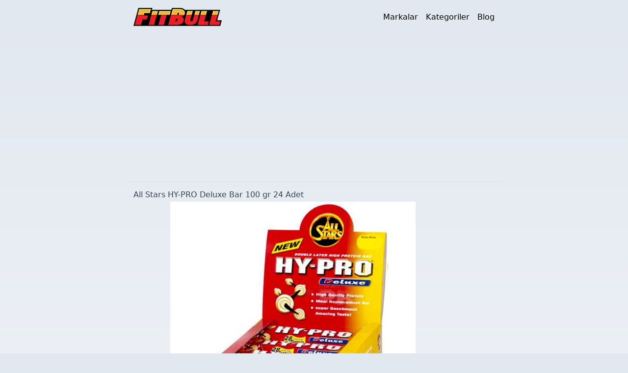

--- FILE ---
content_type: text/html; charset=utf-8
request_url: https://www.fitbull.com/all-stars-hy-pro-deluxe-bar-100-gr-24-adet.html
body_size: 5343
content:
<!DOCTYPE html><html lang="tr"><head><meta charSet="UTF-8"/><meta name="viewport" content="width=device-width, initial-scale=1.0"/><meta http-equiv="X-UA-Compatible" content="ie=edge"/><link rel="shortcut icon" href="/favicon.ico"/><meta name="msapplication-TileColor" content="#2b5797"/><title>All Stars HY-PRO Deluxe Bar 100 gr 24 Adet | Fitbull.com</title><meta name="description"/><link rel="canonical" href="https://www.fitbull.com/all-stars-hy-pro-deluxe-bar-100-gr-24-adet.html"/><script type="application/ld+json">{"@context":"https://schema.org","@type":"Product","name":"All Stars HY-PRO Deluxe Bar 100 gr 24 Adet","image":"/media/catalog/product/a/l/all-stars-hy-pro-deluxe-bar-100-gr-24-adet-650x650.jpg","review":[{"@type":"Review","reviewRating":{"@type":"Rating","ratingValue":3},"author":{"@type":"Person","name":"sefa"},"datePublished":"24-08-2014","reviewBody":"arkadaşa katılıyorum gereksiz pahalı ve yüksek kalorili tek olumlu yanı muadillerine göre protein miktarı yüksek.. çok paran olup hacim kazanmak istiyorsan alabilirsin"},{"@type":"Review","reviewRating":{"@type":"Rating","ratingValue":3.25},"author":{"@type":"Person","name":"duran"},"datePublished":"22-06-2014","reviewBody":"bu ürünün tadını biliyorum oldukça iyi ancak bu kadar pahalı bar mı olur?"}],"aggregateRating":{"@type":"AggregateRating","ratingValue":3.13,"reviewCount":2,"bestRating":5}}</script><meta name="next-head-count" content="9"/><link rel="preload" href="/_next/static/css/e7c514c30b747e52.css" as="style" crossorigin=""/><link rel="stylesheet" href="/_next/static/css/e7c514c30b747e52.css" crossorigin="" data-n-g=""/><noscript data-n-css=""></noscript><script defer="" crossorigin="" nomodule="" src="/_next/static/chunks/polyfills-c67a75d1b6f99dc8.js"></script><script src="/_next/static/chunks/webpack-ee7e63bc15b31913.js" defer="" crossorigin=""></script><script src="/_next/static/chunks/framework-5429a50ba5373c56.js" defer="" crossorigin=""></script><script src="/_next/static/chunks/main-fdf56fc4602be5bb.js" defer="" crossorigin=""></script><script src="/_next/static/chunks/pages/_app-54e94e1745c82ecd.js" defer="" crossorigin=""></script><script src="/_next/static/chunks/pages/%5Burl_key%5D-056cb2f33c5b0cb7.js" defer="" crossorigin=""></script><script src="/_next/static/dgZA0WqYD8-aVSkORHEYe/_buildManifest.js" defer="" crossorigin=""></script><script src="/_next/static/dgZA0WqYD8-aVSkORHEYe/_ssgManifest.js" defer="" crossorigin=""></script></head><body class="max-w-screen-md mx-auto antialiased bg-slate-200"><div id="__next"><header class="container mx-auto px-4 lg:px-0 border-b-2 border-vbm-light-blue mb-3"><div class="flex justify-between items-center p-4"><div class="text-black font-bold text-xl"><a href="/"><img alt="Fitbull.com" loading="lazy" width="180" height="37" decoding="async" data-nimg="1" style="color:transparent" srcSet="/_next/image?url=%2Ffitbull.png&amp;w=256&amp;q=75 1x, /_next/image?url=%2Ffitbull.png&amp;w=384&amp;q=75 2x" src="/_next/image?url=%2Ffitbull.png&amp;w=384&amp;q=75"/></a></div><div class="md:hidden flex flex-col items-end cursor-pointer w-6"><div class="w-6 h-0.5 bg-black mb-1 transition-all duration-500 "></div><div class="w-6 h-0.5 bg-black mb-1 transition-opacity duration-500 opacity-100"></div><div class="w-6 h-0.5 bg-black transition-all duration-500 "></div></div><nav class="hidden md:flex items-center space-x-4"><a class="text-black hover:text-black" href="/markalar.html">Markalar</a><a class="text-black hover:text-black" href="/kategoriler.html">Kategoriler</a><a class="text-black hover:text-black" href="/blog.html">Blog</a></nav></div><div class="bg-gray-300 overflow-hidden transition-max-height duration-500 max-h-0" id="mobileMenu"><div class="w-full"><a class="block text-black px-4 py-2 hover:bg-gray-200" href="/markalar.html">Markalar</a><a class="block text-black px-4 py-2 hover:bg-gray-200" href="/kategoriler.html">Kategoriler</a><a class="block text-black px-4 py-2 hover:bg-gray-200" href="/blog.html">Blog</a></div></div></header><main class="px-4 py-4 md:py-0"><article class="prose"><h1>All Stars HY-PRO Deluxe Bar 100 gr 24 Adet</h1><img loading="lazy" width="500" height="500" decoding="async" data-nimg="1" class="mx-auto" style="color:transparent" srcSet="/_next/image?url=%2Fmedia%2Fcatalog%2Fproduct%2Fa%2Fl%2Fall-stars-hy-pro-deluxe-bar-100-gr-24-adet-650x650.jpg&amp;w=640&amp;q=75 1x, /_next/image?url=%2Fmedia%2Fcatalog%2Fproduct%2Fa%2Fl%2Fall-stars-hy-pro-deluxe-bar-100-gr-24-adet-650x650.jpg&amp;w=1080&amp;q=75 2x" src="/_next/image?url=%2Fmedia%2Fcatalog%2Fproduct%2Fa%2Fl%2Fall-stars-hy-pro-deluxe-bar-100-gr-24-adet-650x650.jpg&amp;w=1080&amp;q=75"/><p>All Stars HY-PRO Deluxe<!-- --> ürününün temel özelliklerini maddelerle özetlemek gerekirse:</p><ul><li>Her servisinde 367 kalori içerir.</li><li>Her servisinde 28 gr protein içerir.</li><li>Her servisinde 34 gr karbonhidrat içerir.</li><li>Her servisinde 12 gr yağ içerir.</li><li>Her servisinde 367 kalori içerir.</li><li>Her servisinde 34 gr karbonhidrat içerir.</li><li>Her servisinde 12 gr yağ içerir.</li></ul><h3>Yeni Seviye için <!-- -->All Stars HY-PRO Deluxe<!-- --> Nasıl Kullanılır?</h3><p>Günlük protein ihtiyacınıza göre 1-3 adet tüketebilirsiniz.</p><h3>Orta Seviye için <!-- -->All Stars HY-PRO Deluxe<!-- --> Nasıl Kullanılır?</h3><p>Günlük protein ihtiyacınıza göre 1-3 adet tüketebilirsiniz.</p><h3>İleri Seviye için <!-- -->All Stars HY-PRO Deluxe<!-- --> Nasıl Kullanılır?</h3><p>Günlük protein ihtiyacınıza göre 1-3 adet tüketebilirsiniz.</p><h2>All Stars HY-PRO Deluxe Bar 100 gr 24 Adet<!-- --> Besin Değerleri</h2><div class="max-w-72 mx-auto"><table class="nutrition" background="https://www.fitbull.com/media/extra/fitbull-bg-tile.jpg"> <caption> All Stars <br /> HY-PRO Deluxe Bar 100 gr </caption> <tr> <th colspan="3">Besin Değerleri</th> </tr> <tr id="servings"> <td colspan="3">Servis Miktarı: 100 gr (1 bar)<br /> Paketten Çıkan Servis Sayısı: 24 </td> </tr> <tr id="altcizgi"> <td width="154"><strong>Bir Servis için Besin Değerleri</strong></td> <td colspan="2" class="dv">% Günlük Değer*</td> </tr> <tr> <td><strong>Kalori</strong></td> <td width="57" class="dv">367</td> <td width="48" class="dv">&nbsp;</td> </tr> <tr> <td><strong>Protein</strong></td> <td width="57" class="dv">28 g </td> <td width="48" class="dv">&nbsp;</td> </tr> <tr> <td><strong>Toplam Karbonhidrat</strong></td> <td width="57" class="dv">34 g</td> <td width="48" class="dv"></td> </tr> <tr> <td class="sub">Şeker</td> <td width="57" class="dv">23 g </td> <td width="48" class="dv"></td> </tr> <tr> <td><strong>Yağ</strong></td> <td width="57" class="dv">12 g </td> <td width="48" class="dv"></td> </tr> <tr> <td class="sub">Doymuş Yağ</td> <td width="57" class="dv">6,7 g </td> <td width="48" class="dv"></td> </tr> <tr> <td><strong>Diyet Lifi</strong></td> <td width="57" class="dv">9,6 g </td> <td width="48" class="dv"></td> </tr> <tr id="calories"> <td><strong>Sodyum</strong></td> <td width="57" class="dv">0,1 g </td> <td width="48" class="dv"></td> </tr> <tr> <td colspan="3"> * Günlük değerler 2000 kalorilik diyet için hesaplanmıştır. <br /> ** Günlük değerler belirlenmemiştir.</td> </tr> </table></div><h2>All Stars HY-PRO Deluxe Bar 100 gr 24 Adet<!-- --> Ürün Yorumları</h2><p>All Stars HY-PRO Deluxe Bar 100 gr 24 Adet<!-- --> ürünü sitemiz kullanıcıları tarafından<!-- --> <!-- -->2<!-- --> yorumda ortalama<!-- --> <!-- -->3.13<!-- --> puan ile derecelendirilmiştir.</p><ul><li class="border p-4 rounded"><h3 class="text-lg font-bold">yüksek kalori</h3><p class="text-gray-500 text-sm">Puan: <!-- -->3</p><p>arkadaşa katılıyorum gereksiz pahalı ve yüksek kalorili tek olumlu yanı muadillerine göre protein miktarı yüksek.. çok paran olup hacim kazanmak istiyorsan alabilirsin</p><p class="text-gray-500 text-sm">Yorumu yapan: <!-- -->sefa<!-- --> | <!-- -->24-08-2014</p></li><li class="border p-4 rounded"><h3 class="text-lg font-bold">aşırı pahalı</h3><p class="text-gray-500 text-sm">Puan: <!-- -->3.25</p><p>bu ürünün tadını biliyorum oldukça iyi ancak bu kadar pahalı bar mı olur?</p><p class="text-gray-500 text-sm">Yorumu yapan: <!-- -->duran<!-- --> | <!-- -->22-06-2014</p></li></ul></article></main><div class="py-6"><div class="container mx-auto px-4 lg:px-0 md:max-w-screen-lg"><div class="mt-8 border-t text-sm text-gray-500 border-gray-700 pt-4 text-center"><div class="flex justify-center gap-8 underline pb-4"><a href="/gizlilik-politikasi">Gizlilik Politikası</a><a href="/cerez-politikasi">Çerez Politikası</a><a href="/kullanici-sozlezmesi">Kullanıcı Sözleşmesi</a></div><p>© Copyright 2024 by Fitbull.com®. Tüm Hakları Saklıdır.</p></div></div></div></div><script id="__NEXT_DATA__" type="application/json" crossorigin="">{"props":{"pageProps":{"product":{"entity_id":"652","entity_type_id":"4","attribute_set_id":"33","type_id":"simple","sku":"ALS121","created_at":"2014-05-08 08:27:50","updated_at":"2016-12-20 13:54:46","status":"1","visibility":"2","icerik":"\u003ctable class=\"nutrition\" background=\"https://www.fitbull.com/media/extra/fitbull-bg-tile.jpg\"\u003e \u003ccaption\u003e All Stars \u003cbr /\u003e HY-PRO Deluxe Bar 100 gr \u003c/caption\u003e \u003ctr\u003e \u003cth colspan=\"3\"\u003eBesin Değerleri\u003c/th\u003e \u003c/tr\u003e \u003ctr id=\"servings\"\u003e \u003ctd colspan=\"3\"\u003eServis Miktarı: ((miktarftbll)) gr (1 bar)\u003cbr /\u003e Paketten Çıkan Servis Sayısı: ((servisayıftbll)) \u003c/td\u003e \u003c/tr\u003e \u003ctr id=\"altcizgi\"\u003e \u003ctd width=\"154\"\u003e\u003cstrong\u003eBir Servis için Besin Değerleri\u003c/strong\u003e\u003c/td\u003e \u003ctd colspan=\"2\" class=\"dv\"\u003e% Günlük Değer*\u003c/td\u003e \u003c/tr\u003e \u003ctr\u003e \u003ctd\u003e\u003cstrong\u003eKalori\u003c/strong\u003e\u003c/td\u003e \u003ctd width=\"57\" class=\"dv\"\u003e367\u003c/td\u003e \u003ctd width=\"48\" class=\"dv\"\u003e\u0026nbsp;\u003c/td\u003e \u003c/tr\u003e \u003ctr\u003e \u003ctd\u003e\u003cstrong\u003eProtein\u003c/strong\u003e\u003c/td\u003e \u003ctd width=\"57\" class=\"dv\"\u003e28 g \u003c/td\u003e \u003ctd width=\"48\" class=\"dv\"\u003e\u0026nbsp;\u003c/td\u003e \u003c/tr\u003e \u003ctr\u003e \u003ctd\u003e\u003cstrong\u003eToplam Karbonhidrat\u003c/strong\u003e\u003c/td\u003e \u003ctd width=\"57\" class=\"dv\"\u003e34 g\u003c/td\u003e \u003ctd width=\"48\" class=\"dv\"\u003e\u003c/td\u003e \u003c/tr\u003e \u003ctr\u003e \u003ctd class=\"sub\"\u003eŞeker\u003c/td\u003e \u003ctd width=\"57\" class=\"dv\"\u003e23 g \u003c/td\u003e \u003ctd width=\"48\" class=\"dv\"\u003e\u003c/td\u003e \u003c/tr\u003e \u003ctr\u003e \u003ctd\u003e\u003cstrong\u003eYağ\u003c/strong\u003e\u003c/td\u003e \u003ctd width=\"57\" class=\"dv\"\u003e12 g \u003c/td\u003e \u003ctd width=\"48\" class=\"dv\"\u003e\u003c/td\u003e \u003c/tr\u003e \u003ctr\u003e \u003ctd class=\"sub\"\u003eDoymuş Yağ\u003c/td\u003e \u003ctd width=\"57\" class=\"dv\"\u003e6,7 g \u003c/td\u003e \u003ctd width=\"48\" class=\"dv\"\u003e\u003c/td\u003e \u003c/tr\u003e \u003ctr\u003e \u003ctd\u003e\u003cstrong\u003eDiyet Lifi\u003c/strong\u003e\u003c/td\u003e \u003ctd width=\"57\" class=\"dv\"\u003e9,6 g \u003c/td\u003e \u003ctd width=\"48\" class=\"dv\"\u003e\u003c/td\u003e \u003c/tr\u003e \u003ctr id=\"calories\"\u003e \u003ctd\u003e\u003cstrong\u003eSodyum\u003c/strong\u003e\u003c/td\u003e \u003ctd width=\"57\" class=\"dv\"\u003e0,1 g \u003c/td\u003e \u003ctd width=\"48\" class=\"dv\"\u003e\u003c/td\u003e \u003c/tr\u003e \u003ctr\u003e \u003ctd colspan=\"3\"\u003e * Günlük değerler 2000 kalorilik diyet için hesaplanmıştır. \u003cbr /\u003e ** Günlük değerler belirlenmemiştir.\u003c/td\u003e \u003c/tr\u003e \u003c/table\u003e","description":"\u003ccenter\u003e\u003ciframe width=\"640\" height=\"360\" src=\"//www.youtube-nocookie.com/embed/EcLVgYIS3bk\" frameborder=\"0\" allowfullscreen\u003e\u003c/iframe\u003e\u003c/center\u003e\r\n\u003cp\u003e\r\n\r\n\u003ch3 style=\"text-align: center;\"\u003e\u003cstrong\u003e\u0026raquo;Yüksek protein içeriğine sahip protein bar\u0026laquo;\u0026nbsp;\u003c/strong\u003e\u003c/h3\u003e\r\n\u003cp\u003eVücut geliştirme antrenmanları yapan bireylerin günlük protein ihtiyaçlarını karşılamak ve kas sistemlerini beslemek amacıyla gün içinde ortalama 3 saatte bir protein ağırlıklı besinler tüketmesi gerekir. Vücut geliştirmecilerin sık sık beslenme sorununa çözüm olan \u003cstrong\u003eALL STARS Hy-Pro Deluxe Bar\u003c/strong\u003e, kaliteli süt protein- lerini ve karbonhidratları dengeli şekilde içeren bir üründür.\u003c/p\u003e\r\n\r\n\u003cp\u003eALL STARS Hy-Pro Deluxe Bar\u0026rsquo;ı benzerlerinden ayıran en temel özellik %28 oranında içerdiği süt proteinle- ridir. Ürünümüzün kas sisteminin gelişimi ve korunması üzerindeki etkilerini daha iyi anlatabilmek için süt proteinleriyle ilgili ayrıntılı bilgi vermek isteriz:\u003cbr /\u003e\r\n\u0026bull; Süt proteinleri, %20 whey protein ve %80 caseinden oluşur. Kazein ve whey proteinin ayrı ayrı sahip\u003c/p\u003e\r\n\r\n\u003cp\u003eolduğu özelliklerin tamamına sahiptir.\u003cbr /\u003e\r\n\u0026bull; %80 oranında içerdiği casein ile kas sistemini 7 saat gibi uzun bir süre boyunca besler.\u003cbr /\u003e\r\n\u0026bull; Yüksek biyolojik değeri ve kaliteli amino asit profili sayesinde kas sistemine diğer protein çeşitlerine\u003c/p\u003e\r\n\r\n\u003cp\u003egöre çok daha hızlı iletilir.\u003cbr /\u003e\r\n\u0026bull; Kas sisteminde serbest formda en çok bulunan amino asit olan L-Glutamine\u0026rsquo;i yüksek oranda içerir.\u003c/p\u003e\r\n\r\n\u003cp\u003eBöylece kas sisteminin korunmasına, aşırı antrenman sendromunun önlenmesine ve bağışıklık sisteminin güçlendirilmesine yardımcı olur.\u0026nbsp;\u003c/p\u003e\r\n\r\n\u003cp\u003eWhey proteinin ve caseinin sahip olduğu özelliklerin tamamına sahip olan süt proteinlerini yüksek oranda içeren ürünümüz, günlük protein ihtiyacınızı karşılamanıza yardımcı olur. Bu sayede katabolik metabolizma olarak da adlandırılan kas protein yıkımının ortaya çıkma riskini azaltır.\u003c/p\u003e\r\n\r\n\u003cp\u003eTürkiye pazarında bulunan benzerleriyle karşılaştırıldığında yüksek protein ve kaliteli karbonhidrat oranıyla dikkat çeken \u003cem\u003eALL STARS Hy-Pro Deluxe Bar\u003c/em\u003e, biyolojik değeri yani metabolizma tarafından kullanılabilme oranı sıfır olan, domuz, sığır, dana gibi hayvansal kaynaklar kullanılarak elde edilen ve yapısında bulunduğu ürünlerin protein kalitesini azaltan kollagen proteinleri içermez.\u0026nbsp;\u003c/p\u003e\r\n\r\n\u003cp\u003eALL STARS Hy-Pro Deluxe Bar\u0026rsquo;ın tercih edilmesinin bir diğer sebebi ise antrenman öncesi, antren- man sonrası ve ara öğünlerde olmak üzere günün farklı zamanlarında tüketilebilecek bir ürün olmasıdır. Çünkü, yapısında %34 oranında bulunan kaliteli karbonhidratlar ile antrenman öncesi kullanılması durumunda; antrenmanlar sırasında ihtiyaç duyulan enerjinin karşılanması amacıyla kay- nak oluşturarak daha performanslı antrenmanlar çıkarmanıza yardımcı olur. Antrenman sonrası kullanılması durumunda; antrenmanlar boyunca enerji ihtiyacının karşılanması amacıyla kullanılan ve boşalan glikojen depolarının dolmasını destekler. Böylece, yoğun ve şiddetli antrenmanlardan sonra ortaya çıkan yorgunluk sorununu çözerek, farklı aktiviteler için enerjik hissetmenize yardımcı olur. Ara öğünlerde kullanılması durumunda ise yukarıda bahsettiğimiz gibi yapısında bulunan süt proteinleri- nin özelliği gereği hem uzun süreli protein desteği sağlar hem de katabolik metabolizma riskini azaltır.\u0026nbsp;\u003c/p\u003e\r\n\r\n\u003cp\u003eSporcu gıdalarının büyük çoğunluğunda hiç bulunmayan, tokluk süresini uzatarak kilo korunumuna yardımcı olan, barsak hareketlerini düzenleyerek sindirimi kolaylaştıran ve birçok kanser çeşidine karşı koruma sağladığı bilimsel çalışmalarla kanıtlanan diyet liflerini %9,6 oranında içeren ALL STARS Hy-Pro Deluxe Bar\u0026rsquo;ın kilo koruma döneminde tercih edilmesinde düşük yağ oranı da oldukça etkilidir.\u003c/p\u003e\r\n\r\n\u003cp\u003eEşsiz limon-cheesecake aroması ve kullanıma hazır şekilde üretilmesinin sağladığı avantajla ara öğünlerinizde tüketebileceğiniz vazgeçilmez bir protein-karbonhidrat kombinasyonudur.\u0026nbsp;\u003c/p\u003e\r\n","yeniseviye":"Günlük protein ihtiyacınıza göre 1-3 adet tüketebilirsiniz.","ortaseviye":"Günlük protein ihtiyacınıza göre 1-3 adet tüketebilirsiniz.","ileriseviye":"Günlük protein ihtiyacınıza göre 1-3 adet tüketebilirsiniz.","servismiktari":"100","url_key":"all-stars-hy-pro-deluxe-bar-100-gr-24-adet.html","name":"All Stars HY-PRO Deluxe Bar 100 gr 24 Adet","image":"/media/catalog/product/a/l/all-stars-hy-pro-deluxe-bar-100-gr-24-adet-650x650.jpg","shortname":"All Stars HY-PRO Deluxe","protein_calories":"367","protein_per_serving":"28000","protein_carb":"34000","protein_fat":"12000","urunformu":"Bar","aroma":"Limon","manufacturer":"All Stars","condition":"new","protein_has_creatine":"Yok","weight":"2400.0000","id":"652","price":null,"brand_sku":"ALS","aggregated_rating":3.13,"review_count":2,"reviews":[{"review_id":"2300","title":"yüksek kalori","detail":"arkadaşa katılıyorum gereksiz pahalı ve yüksek kalorili tek olumlu yanı muadillerine göre protein miktarı yüksek.. çok paran olup hacim kazanmak istiyorsan alabilirsin","nickname":"sefa","created_at":"24-08-2014","rating":3},{"review_id":"1349","title":"aşırı pahalı","detail":"bu ürünün tadını biliyorum oldukça iyi ancak bu kadar pahalı bar mı olur?","nickname":"duran","created_at":"22-06-2014","rating":3.25}]}},"__N_SSG":true},"page":"/[url_key]","query":{"url_key":"all-stars-hy-pro-deluxe-bar-100-gr-24-adet.html"},"buildId":"dgZA0WqYD8-aVSkORHEYe","isFallback":false,"gsp":true,"scriptLoader":[]}</script></body></html>

--- FILE ---
content_type: text/html; charset=utf-8
request_url: https://www.google.com/recaptcha/api2/aframe
body_size: 259
content:
<!DOCTYPE HTML><html><head><meta http-equiv="content-type" content="text/html; charset=UTF-8"></head><body><script nonce="dD9-6dXBYd3_YbHZE7RX-A">/** Anti-fraud and anti-abuse applications only. See google.com/recaptcha */ try{var clients={'sodar':'https://pagead2.googlesyndication.com/pagead/sodar?'};window.addEventListener("message",function(a){try{if(a.source===window.parent){var b=JSON.parse(a.data);var c=clients[b['id']];if(c){var d=document.createElement('img');d.src=c+b['params']+'&rc='+(localStorage.getItem("rc::a")?sessionStorage.getItem("rc::b"):"");window.document.body.appendChild(d);sessionStorage.setItem("rc::e",parseInt(sessionStorage.getItem("rc::e")||0)+1);localStorage.setItem("rc::h",'1768395096515');}}}catch(b){}});window.parent.postMessage("_grecaptcha_ready", "*");}catch(b){}</script></body></html>

--- FILE ---
content_type: application/javascript
request_url: https://www.fitbull.com/_next/static/chunks/pages/index-9bb742d867020a3e.js
body_size: 1160
content:
(self.webpackChunk_N_E=self.webpackChunk_N_E||[]).push([[405],{5557:function(e,n,i){(window.__NEXT_P=window.__NEXT_P||[]).push(["/",function(){return i(2304)}])},2304:function(e,n,i){"use strict";i.r(n),i.d(n,{default:function(){return d}});var r=i(5893),l=i(4296),a=i.n(l),t=i(1664),m=i.n(t),o=i(9008),u=i.n(o);let h=[{name:"Protein Tozu",url:"/protein-tozu.html"},{name:"Kolajen Hapı",url:"/kolajen-hapi.html"},{name:"Whey Proteinleri",url:"/whey-proteinleri.html"},{name:"L-Karnitin ve CLA",url:"/l-karnitin-ve-cla-urunleri.html"},{name:"Antrenman \xd6ncesi Pre-Workout",url:"/antrenman-oncesi-pre-workout.html"}],s=[{name:"Solgar Hyaluronic Acid 120 mg 30 Tablet",url:"/solgar-hyaluronic-acid-120-mg-30-tablet.html"},{name:"Optimum Gold Standard Whey",url:"/optimum-gold-standard-whey-2260gr.html"},{name:"Supradyn All Day Multivitamin 30 Tablet",url:"/supradyn-all-day-multivitamin-30-tablet.html"},{name:"Scivation Xtend 375 gr",url:"/scivation-xtend-375-gr.html"},{name:"Promen K 30 Saşe",url:"/promen-k-30-sase.html"}],c=[{name:"Biotin Yan Etkileri ve Zararları Nedir?",url:"/biotin-yan-etkileri-ve-zararlari-nedir.htm"},{name:"Tarihi Ge\xe7miş Protein Tozu Kullanılır mı?",url:"/tarihi-gecmis-protein-tozu-kullanilir-mi.htm"},{name:"Amino Asit Nerede Sentezlenir?",url:"/amino-asit-nerede-sentezlenir.htm"},{name:"Nohut Protein Midir Karbonhidrat Mıdır?",url:"/nohut-protein-midir-karbonhidrat-midir.htm"},{name:"Kreatin Kinaz Neden Y\xfckselir?",url:"/kreatin-kinaz-ck-neden-yukselir.htm"}];function d(){return(0,r.jsxs)(r.Fragment,{children:[(0,r.jsxs)(u(),{children:[(0,r.jsx)("title",{children:"Fitbull.com"}),(0,r.jsx)("link",{rel:"canonical",href:"https://www.fitbull.com"})]}),(0,r.jsxs)("main",{className:"prose justify-between p-24 ".concat(a().className),children:[(0,r.jsx)("h1",{children:"Fitbull.com"}),(0,r.jsx)("p",{children:"Fitbull.com`a hoş geldiniz! Sitemizde, kaliteli \xfcr\xfcnlerden oluşan geniş bir yelpaze, \xe7eşitli kategoriler ve bilgilendirici blog makaleleri sizi bekliyor. Hemen keşfetmek i\xe7in aşağıdan \xfcr\xfcnlerimize ve kategorilerimize g\xf6z atabilirsiniz."}),(0,r.jsx)("h2",{children:"Pop\xfcler \xdcr\xfcnler"}),(0,r.jsx)("ul",{children:s.map(e=>(0,r.jsx)(m(),{href:e.url,children:(0,r.jsx)("li",{children:e.name},e.name)},e.name))}),(0,r.jsx)("h2",{children:"Pop\xfcler Kategoriler"}),(0,r.jsx)("ul",{children:h.map(e=>(0,r.jsx)(m(),{href:e.url,children:(0,r.jsx)("li",{children:e.name},e.name)},e.name))}),(0,r.jsx)("h2",{children:"Pop\xfcler Makaleler"}),(0,r.jsx)("ul",{children:c.map(e=>(0,r.jsx)(m(),{href:e.url,children:(0,r.jsx)("li",{children:e.name},e.name)},e.name))})]})]})}},4296:function(e){e.exports={style:{fontFamily:"'__Inter_e66fe9', '__Inter_Fallback_e66fe9'",fontStyle:"normal"},className:"__className_e66fe9"}}},function(e){e.O(0,[774,888,179],function(){return e(e.s=5557)}),_N_E=e.O()}]);

--- FILE ---
content_type: application/javascript
request_url: https://www.fitbull.com/_next/static/dgZA0WqYD8-aVSkORHEYe/_ssgManifest.js
body_size: -47
content:
self.__SSG_MANIFEST=new Set(["\u002F[url_key]"]);self.__SSG_MANIFEST_CB&&self.__SSG_MANIFEST_CB()